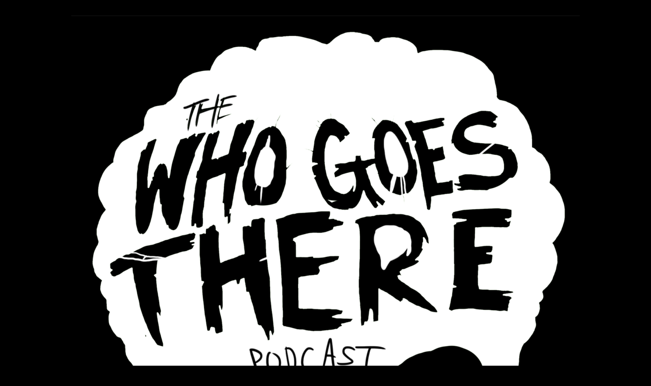

--- FILE ---
content_type: text/html; charset=UTF-8
request_url: http://whogoestherepodcast.com/tag/naomi-watts/
body_size: 11434
content:
<!DOCTYPE html>
<!--[if IE 6]>
<html id="ie6" lang="en-US">
<![endif]-->
<!--[if IE 7]>
<html id="ie7" lang="en-US">
<![endif]-->
<!--[if IE 8]>
<html id="ie8" lang="en-US">
<![endif]-->
<!--[if !(IE 6) & !(IE 7) & !(IE 8)]><!-->
<html lang="en-US">
<!--<![endif]-->
<head>
<meta charset="UTF-8" />
<meta name="viewport" content="width=device-width" />
<title>
naomi watts | Who Goes There Podcast	</title>
<link rel="profile" href="https://gmpg.org/xfn/11" />
<link rel="stylesheet" type="text/css" media="all" href="http://whogoestherepodcast.com/wp-content/themes/twentyeleven/style.css?ver=20221126" />
<link rel="pingback" href="http://whogoestherepodcast.com/xmlrpc.php">
<!--[if lt IE 9]>
<script src="http://whogoestherepodcast.com/wp-content/themes/twentyeleven/js/html5.js?ver=3.7.0" type="text/javascript"></script>
<![endif]-->
<meta name='robots' content='max-image-preview:large' />
	<style>img:is([sizes="auto" i], [sizes^="auto," i]) { contain-intrinsic-size: 3000px 1500px }</style>
	<script type="text/javascript">
/* <![CDATA[ */
window._wpemojiSettings = {"baseUrl":"https:\/\/s.w.org\/images\/core\/emoji\/16.0.1\/72x72\/","ext":".png","svgUrl":"https:\/\/s.w.org\/images\/core\/emoji\/16.0.1\/svg\/","svgExt":".svg","source":{"concatemoji":"http:\/\/whogoestherepodcast.com\/wp-includes\/js\/wp-emoji-release.min.js?ver=6.8.3"}};
/*! This file is auto-generated */
!function(s,n){var o,i,e;function c(e){try{var t={supportTests:e,timestamp:(new Date).valueOf()};sessionStorage.setItem(o,JSON.stringify(t))}catch(e){}}function p(e,t,n){e.clearRect(0,0,e.canvas.width,e.canvas.height),e.fillText(t,0,0);var t=new Uint32Array(e.getImageData(0,0,e.canvas.width,e.canvas.height).data),a=(e.clearRect(0,0,e.canvas.width,e.canvas.height),e.fillText(n,0,0),new Uint32Array(e.getImageData(0,0,e.canvas.width,e.canvas.height).data));return t.every(function(e,t){return e===a[t]})}function u(e,t){e.clearRect(0,0,e.canvas.width,e.canvas.height),e.fillText(t,0,0);for(var n=e.getImageData(16,16,1,1),a=0;a<n.data.length;a++)if(0!==n.data[a])return!1;return!0}function f(e,t,n,a){switch(t){case"flag":return n(e,"\ud83c\udff3\ufe0f\u200d\u26a7\ufe0f","\ud83c\udff3\ufe0f\u200b\u26a7\ufe0f")?!1:!n(e,"\ud83c\udde8\ud83c\uddf6","\ud83c\udde8\u200b\ud83c\uddf6")&&!n(e,"\ud83c\udff4\udb40\udc67\udb40\udc62\udb40\udc65\udb40\udc6e\udb40\udc67\udb40\udc7f","\ud83c\udff4\u200b\udb40\udc67\u200b\udb40\udc62\u200b\udb40\udc65\u200b\udb40\udc6e\u200b\udb40\udc67\u200b\udb40\udc7f");case"emoji":return!a(e,"\ud83e\udedf")}return!1}function g(e,t,n,a){var r="undefined"!=typeof WorkerGlobalScope&&self instanceof WorkerGlobalScope?new OffscreenCanvas(300,150):s.createElement("canvas"),o=r.getContext("2d",{willReadFrequently:!0}),i=(o.textBaseline="top",o.font="600 32px Arial",{});return e.forEach(function(e){i[e]=t(o,e,n,a)}),i}function t(e){var t=s.createElement("script");t.src=e,t.defer=!0,s.head.appendChild(t)}"undefined"!=typeof Promise&&(o="wpEmojiSettingsSupports",i=["flag","emoji"],n.supports={everything:!0,everythingExceptFlag:!0},e=new Promise(function(e){s.addEventListener("DOMContentLoaded",e,{once:!0})}),new Promise(function(t){var n=function(){try{var e=JSON.parse(sessionStorage.getItem(o));if("object"==typeof e&&"number"==typeof e.timestamp&&(new Date).valueOf()<e.timestamp+604800&&"object"==typeof e.supportTests)return e.supportTests}catch(e){}return null}();if(!n){if("undefined"!=typeof Worker&&"undefined"!=typeof OffscreenCanvas&&"undefined"!=typeof URL&&URL.createObjectURL&&"undefined"!=typeof Blob)try{var e="postMessage("+g.toString()+"("+[JSON.stringify(i),f.toString(),p.toString(),u.toString()].join(",")+"));",a=new Blob([e],{type:"text/javascript"}),r=new Worker(URL.createObjectURL(a),{name:"wpTestEmojiSupports"});return void(r.onmessage=function(e){c(n=e.data),r.terminate(),t(n)})}catch(e){}c(n=g(i,f,p,u))}t(n)}).then(function(e){for(var t in e)n.supports[t]=e[t],n.supports.everything=n.supports.everything&&n.supports[t],"flag"!==t&&(n.supports.everythingExceptFlag=n.supports.everythingExceptFlag&&n.supports[t]);n.supports.everythingExceptFlag=n.supports.everythingExceptFlag&&!n.supports.flag,n.DOMReady=!1,n.readyCallback=function(){n.DOMReady=!0}}).then(function(){return e}).then(function(){var e;n.supports.everything||(n.readyCallback(),(e=n.source||{}).concatemoji?t(e.concatemoji):e.wpemoji&&e.twemoji&&(t(e.twemoji),t(e.wpemoji)))}))}((window,document),window._wpemojiSettings);
/* ]]> */
</script>
<style id='wp-emoji-styles-inline-css' type='text/css'>

	img.wp-smiley, img.emoji {
		display: inline !important;
		border: none !important;
		box-shadow: none !important;
		height: 1em !important;
		width: 1em !important;
		margin: 0 0.07em !important;
		vertical-align: -0.1em !important;
		background: none !important;
		padding: 0 !important;
	}
</style>
<link rel='stylesheet' id='wp-block-library-css' href='http://whogoestherepodcast.com/wp-includes/css/dist/block-library/style.min.css?ver=6.8.3' type='text/css' media='all' />
<style id='wp-block-library-theme-inline-css' type='text/css'>
.wp-block-audio :where(figcaption){color:#555;font-size:13px;text-align:center}.is-dark-theme .wp-block-audio :where(figcaption){color:#ffffffa6}.wp-block-audio{margin:0 0 1em}.wp-block-code{border:1px solid #ccc;border-radius:4px;font-family:Menlo,Consolas,monaco,monospace;padding:.8em 1em}.wp-block-embed :where(figcaption){color:#555;font-size:13px;text-align:center}.is-dark-theme .wp-block-embed :where(figcaption){color:#ffffffa6}.wp-block-embed{margin:0 0 1em}.blocks-gallery-caption{color:#555;font-size:13px;text-align:center}.is-dark-theme .blocks-gallery-caption{color:#ffffffa6}:root :where(.wp-block-image figcaption){color:#555;font-size:13px;text-align:center}.is-dark-theme :root :where(.wp-block-image figcaption){color:#ffffffa6}.wp-block-image{margin:0 0 1em}.wp-block-pullquote{border-bottom:4px solid;border-top:4px solid;color:currentColor;margin-bottom:1.75em}.wp-block-pullquote cite,.wp-block-pullquote footer,.wp-block-pullquote__citation{color:currentColor;font-size:.8125em;font-style:normal;text-transform:uppercase}.wp-block-quote{border-left:.25em solid;margin:0 0 1.75em;padding-left:1em}.wp-block-quote cite,.wp-block-quote footer{color:currentColor;font-size:.8125em;font-style:normal;position:relative}.wp-block-quote:where(.has-text-align-right){border-left:none;border-right:.25em solid;padding-left:0;padding-right:1em}.wp-block-quote:where(.has-text-align-center){border:none;padding-left:0}.wp-block-quote.is-large,.wp-block-quote.is-style-large,.wp-block-quote:where(.is-style-plain){border:none}.wp-block-search .wp-block-search__label{font-weight:700}.wp-block-search__button{border:1px solid #ccc;padding:.375em .625em}:where(.wp-block-group.has-background){padding:1.25em 2.375em}.wp-block-separator.has-css-opacity{opacity:.4}.wp-block-separator{border:none;border-bottom:2px solid;margin-left:auto;margin-right:auto}.wp-block-separator.has-alpha-channel-opacity{opacity:1}.wp-block-separator:not(.is-style-wide):not(.is-style-dots){width:100px}.wp-block-separator.has-background:not(.is-style-dots){border-bottom:none;height:1px}.wp-block-separator.has-background:not(.is-style-wide):not(.is-style-dots){height:2px}.wp-block-table{margin:0 0 1em}.wp-block-table td,.wp-block-table th{word-break:normal}.wp-block-table :where(figcaption){color:#555;font-size:13px;text-align:center}.is-dark-theme .wp-block-table :where(figcaption){color:#ffffffa6}.wp-block-video :where(figcaption){color:#555;font-size:13px;text-align:center}.is-dark-theme .wp-block-video :where(figcaption){color:#ffffffa6}.wp-block-video{margin:0 0 1em}:root :where(.wp-block-template-part.has-background){margin-bottom:0;margin-top:0;padding:1.25em 2.375em}
</style>
<style id='classic-theme-styles-inline-css' type='text/css'>
/*! This file is auto-generated */
.wp-block-button__link{color:#fff;background-color:#32373c;border-radius:9999px;box-shadow:none;text-decoration:none;padding:calc(.667em + 2px) calc(1.333em + 2px);font-size:1.125em}.wp-block-file__button{background:#32373c;color:#fff;text-decoration:none}
</style>
<style id='powerpress-player-block-style-inline-css' type='text/css'>


</style>
<style id='global-styles-inline-css' type='text/css'>
:root{--wp--preset--aspect-ratio--square: 1;--wp--preset--aspect-ratio--4-3: 4/3;--wp--preset--aspect-ratio--3-4: 3/4;--wp--preset--aspect-ratio--3-2: 3/2;--wp--preset--aspect-ratio--2-3: 2/3;--wp--preset--aspect-ratio--16-9: 16/9;--wp--preset--aspect-ratio--9-16: 9/16;--wp--preset--color--black: #000;--wp--preset--color--cyan-bluish-gray: #abb8c3;--wp--preset--color--white: #fff;--wp--preset--color--pale-pink: #f78da7;--wp--preset--color--vivid-red: #cf2e2e;--wp--preset--color--luminous-vivid-orange: #ff6900;--wp--preset--color--luminous-vivid-amber: #fcb900;--wp--preset--color--light-green-cyan: #7bdcb5;--wp--preset--color--vivid-green-cyan: #00d084;--wp--preset--color--pale-cyan-blue: #8ed1fc;--wp--preset--color--vivid-cyan-blue: #0693e3;--wp--preset--color--vivid-purple: #9b51e0;--wp--preset--color--blue: #1982d1;--wp--preset--color--dark-gray: #373737;--wp--preset--color--medium-gray: #666;--wp--preset--color--light-gray: #e2e2e2;--wp--preset--gradient--vivid-cyan-blue-to-vivid-purple: linear-gradient(135deg,rgba(6,147,227,1) 0%,rgb(155,81,224) 100%);--wp--preset--gradient--light-green-cyan-to-vivid-green-cyan: linear-gradient(135deg,rgb(122,220,180) 0%,rgb(0,208,130) 100%);--wp--preset--gradient--luminous-vivid-amber-to-luminous-vivid-orange: linear-gradient(135deg,rgba(252,185,0,1) 0%,rgba(255,105,0,1) 100%);--wp--preset--gradient--luminous-vivid-orange-to-vivid-red: linear-gradient(135deg,rgba(255,105,0,1) 0%,rgb(207,46,46) 100%);--wp--preset--gradient--very-light-gray-to-cyan-bluish-gray: linear-gradient(135deg,rgb(238,238,238) 0%,rgb(169,184,195) 100%);--wp--preset--gradient--cool-to-warm-spectrum: linear-gradient(135deg,rgb(74,234,220) 0%,rgb(151,120,209) 20%,rgb(207,42,186) 40%,rgb(238,44,130) 60%,rgb(251,105,98) 80%,rgb(254,248,76) 100%);--wp--preset--gradient--blush-light-purple: linear-gradient(135deg,rgb(255,206,236) 0%,rgb(152,150,240) 100%);--wp--preset--gradient--blush-bordeaux: linear-gradient(135deg,rgb(254,205,165) 0%,rgb(254,45,45) 50%,rgb(107,0,62) 100%);--wp--preset--gradient--luminous-dusk: linear-gradient(135deg,rgb(255,203,112) 0%,rgb(199,81,192) 50%,rgb(65,88,208) 100%);--wp--preset--gradient--pale-ocean: linear-gradient(135deg,rgb(255,245,203) 0%,rgb(182,227,212) 50%,rgb(51,167,181) 100%);--wp--preset--gradient--electric-grass: linear-gradient(135deg,rgb(202,248,128) 0%,rgb(113,206,126) 100%);--wp--preset--gradient--midnight: linear-gradient(135deg,rgb(2,3,129) 0%,rgb(40,116,252) 100%);--wp--preset--font-size--small: 13px;--wp--preset--font-size--medium: 20px;--wp--preset--font-size--large: 36px;--wp--preset--font-size--x-large: 42px;--wp--preset--spacing--20: 0.44rem;--wp--preset--spacing--30: 0.67rem;--wp--preset--spacing--40: 1rem;--wp--preset--spacing--50: 1.5rem;--wp--preset--spacing--60: 2.25rem;--wp--preset--spacing--70: 3.38rem;--wp--preset--spacing--80: 5.06rem;--wp--preset--shadow--natural: 6px 6px 9px rgba(0, 0, 0, 0.2);--wp--preset--shadow--deep: 12px 12px 50px rgba(0, 0, 0, 0.4);--wp--preset--shadow--sharp: 6px 6px 0px rgba(0, 0, 0, 0.2);--wp--preset--shadow--outlined: 6px 6px 0px -3px rgba(255, 255, 255, 1), 6px 6px rgba(0, 0, 0, 1);--wp--preset--shadow--crisp: 6px 6px 0px rgba(0, 0, 0, 1);}:where(.is-layout-flex){gap: 0.5em;}:where(.is-layout-grid){gap: 0.5em;}body .is-layout-flex{display: flex;}.is-layout-flex{flex-wrap: wrap;align-items: center;}.is-layout-flex > :is(*, div){margin: 0;}body .is-layout-grid{display: grid;}.is-layout-grid > :is(*, div){margin: 0;}:where(.wp-block-columns.is-layout-flex){gap: 2em;}:where(.wp-block-columns.is-layout-grid){gap: 2em;}:where(.wp-block-post-template.is-layout-flex){gap: 1.25em;}:where(.wp-block-post-template.is-layout-grid){gap: 1.25em;}.has-black-color{color: var(--wp--preset--color--black) !important;}.has-cyan-bluish-gray-color{color: var(--wp--preset--color--cyan-bluish-gray) !important;}.has-white-color{color: var(--wp--preset--color--white) !important;}.has-pale-pink-color{color: var(--wp--preset--color--pale-pink) !important;}.has-vivid-red-color{color: var(--wp--preset--color--vivid-red) !important;}.has-luminous-vivid-orange-color{color: var(--wp--preset--color--luminous-vivid-orange) !important;}.has-luminous-vivid-amber-color{color: var(--wp--preset--color--luminous-vivid-amber) !important;}.has-light-green-cyan-color{color: var(--wp--preset--color--light-green-cyan) !important;}.has-vivid-green-cyan-color{color: var(--wp--preset--color--vivid-green-cyan) !important;}.has-pale-cyan-blue-color{color: var(--wp--preset--color--pale-cyan-blue) !important;}.has-vivid-cyan-blue-color{color: var(--wp--preset--color--vivid-cyan-blue) !important;}.has-vivid-purple-color{color: var(--wp--preset--color--vivid-purple) !important;}.has-black-background-color{background-color: var(--wp--preset--color--black) !important;}.has-cyan-bluish-gray-background-color{background-color: var(--wp--preset--color--cyan-bluish-gray) !important;}.has-white-background-color{background-color: var(--wp--preset--color--white) !important;}.has-pale-pink-background-color{background-color: var(--wp--preset--color--pale-pink) !important;}.has-vivid-red-background-color{background-color: var(--wp--preset--color--vivid-red) !important;}.has-luminous-vivid-orange-background-color{background-color: var(--wp--preset--color--luminous-vivid-orange) !important;}.has-luminous-vivid-amber-background-color{background-color: var(--wp--preset--color--luminous-vivid-amber) !important;}.has-light-green-cyan-background-color{background-color: var(--wp--preset--color--light-green-cyan) !important;}.has-vivid-green-cyan-background-color{background-color: var(--wp--preset--color--vivid-green-cyan) !important;}.has-pale-cyan-blue-background-color{background-color: var(--wp--preset--color--pale-cyan-blue) !important;}.has-vivid-cyan-blue-background-color{background-color: var(--wp--preset--color--vivid-cyan-blue) !important;}.has-vivid-purple-background-color{background-color: var(--wp--preset--color--vivid-purple) !important;}.has-black-border-color{border-color: var(--wp--preset--color--black) !important;}.has-cyan-bluish-gray-border-color{border-color: var(--wp--preset--color--cyan-bluish-gray) !important;}.has-white-border-color{border-color: var(--wp--preset--color--white) !important;}.has-pale-pink-border-color{border-color: var(--wp--preset--color--pale-pink) !important;}.has-vivid-red-border-color{border-color: var(--wp--preset--color--vivid-red) !important;}.has-luminous-vivid-orange-border-color{border-color: var(--wp--preset--color--luminous-vivid-orange) !important;}.has-luminous-vivid-amber-border-color{border-color: var(--wp--preset--color--luminous-vivid-amber) !important;}.has-light-green-cyan-border-color{border-color: var(--wp--preset--color--light-green-cyan) !important;}.has-vivid-green-cyan-border-color{border-color: var(--wp--preset--color--vivid-green-cyan) !important;}.has-pale-cyan-blue-border-color{border-color: var(--wp--preset--color--pale-cyan-blue) !important;}.has-vivid-cyan-blue-border-color{border-color: var(--wp--preset--color--vivid-cyan-blue) !important;}.has-vivid-purple-border-color{border-color: var(--wp--preset--color--vivid-purple) !important;}.has-vivid-cyan-blue-to-vivid-purple-gradient-background{background: var(--wp--preset--gradient--vivid-cyan-blue-to-vivid-purple) !important;}.has-light-green-cyan-to-vivid-green-cyan-gradient-background{background: var(--wp--preset--gradient--light-green-cyan-to-vivid-green-cyan) !important;}.has-luminous-vivid-amber-to-luminous-vivid-orange-gradient-background{background: var(--wp--preset--gradient--luminous-vivid-amber-to-luminous-vivid-orange) !important;}.has-luminous-vivid-orange-to-vivid-red-gradient-background{background: var(--wp--preset--gradient--luminous-vivid-orange-to-vivid-red) !important;}.has-very-light-gray-to-cyan-bluish-gray-gradient-background{background: var(--wp--preset--gradient--very-light-gray-to-cyan-bluish-gray) !important;}.has-cool-to-warm-spectrum-gradient-background{background: var(--wp--preset--gradient--cool-to-warm-spectrum) !important;}.has-blush-light-purple-gradient-background{background: var(--wp--preset--gradient--blush-light-purple) !important;}.has-blush-bordeaux-gradient-background{background: var(--wp--preset--gradient--blush-bordeaux) !important;}.has-luminous-dusk-gradient-background{background: var(--wp--preset--gradient--luminous-dusk) !important;}.has-pale-ocean-gradient-background{background: var(--wp--preset--gradient--pale-ocean) !important;}.has-electric-grass-gradient-background{background: var(--wp--preset--gradient--electric-grass) !important;}.has-midnight-gradient-background{background: var(--wp--preset--gradient--midnight) !important;}.has-small-font-size{font-size: var(--wp--preset--font-size--small) !important;}.has-medium-font-size{font-size: var(--wp--preset--font-size--medium) !important;}.has-large-font-size{font-size: var(--wp--preset--font-size--large) !important;}.has-x-large-font-size{font-size: var(--wp--preset--font-size--x-large) !important;}
:where(.wp-block-post-template.is-layout-flex){gap: 1.25em;}:where(.wp-block-post-template.is-layout-grid){gap: 1.25em;}
:where(.wp-block-columns.is-layout-flex){gap: 2em;}:where(.wp-block-columns.is-layout-grid){gap: 2em;}
:root :where(.wp-block-pullquote){font-size: 1.5em;line-height: 1.6;}
</style>
<link rel='stylesheet' id='twentyeleven-block-style-css' href='http://whogoestherepodcast.com/wp-content/themes/twentyeleven/blocks.css?ver=20230122' type='text/css' media='all' />
<link rel='stylesheet' id='dark-css' href='http://whogoestherepodcast.com/wp-content/themes/twentyeleven/colors/dark.css?ver=20190404' type='text/css' media='all' />
<link rel="https://api.w.org/" href="http://whogoestherepodcast.com/wp-json/" /><link rel="alternate" title="JSON" type="application/json" href="http://whogoestherepodcast.com/wp-json/wp/v2/tags/863" /><link rel="EditURI" type="application/rsd+xml" title="RSD" href="http://whogoestherepodcast.com/xmlrpc.php?rsd" />
<meta name="generator" content="WordPress 6.8.3" />
            <script type="text/javascript"><!--
                                function powerpress_pinw(pinw_url){window.open(pinw_url, 'PowerPressPlayer','toolbar=0,status=0,resizable=1,width=460,height=320');	return false;}
                //-->

                // tabnab protection
                window.addEventListener('load', function () {
                    // make all links have rel="noopener noreferrer"
                    document.querySelectorAll('a[target="_blank"]').forEach(link => {
                        link.setAttribute('rel', 'noopener noreferrer');
                    });
                });
            </script>
            	<style>
		/* Link color */
		a,
		#site-title a:focus,
		#site-title a:hover,
		#site-title a:active,
		.entry-title a:hover,
		.entry-title a:focus,
		.entry-title a:active,
		.widget_twentyeleven_ephemera .comments-link a:hover,
		section.recent-posts .other-recent-posts a[rel="bookmark"]:hover,
		section.recent-posts .other-recent-posts .comments-link a:hover,
		.format-image footer.entry-meta a:hover,
		#site-generator a:hover {
			color: #e4741f;
		}
		section.recent-posts .other-recent-posts .comments-link a:hover {
			border-color: #e4741f;
		}
		article.feature-image.small .entry-summary p a:hover,
		.entry-header .comments-link a:hover,
		.entry-header .comments-link a:focus,
		.entry-header .comments-link a:active,
		.feature-slider a.active {
			background-color: #e4741f;
		}
	</style>
			<style type="text/css" id="twentyeleven-header-css">
				#site-title,
		#site-description {
			position: absolute;
			clip: rect(1px 1px 1px 1px); /* IE6, IE7 */
			clip: rect(1px, 1px, 1px, 1px);
		}
				</style>
		<style type="text/css" id="custom-background-css">
body.custom-background { background-color: #000000; }
</style>
	</head>

<body class="archive tag tag-naomi-watts tag-863 custom-background wp-embed-responsive wp-theme-twentyeleven two-column right-sidebar">
<div class="skip-link"><a class="assistive-text" href="#content">Skip to primary content</a></div><div class="skip-link"><a class="assistive-text" href="#secondary">Skip to secondary content</a></div><div id="page" class="hfeed">
	<header id="branding">
			<hgroup>
				<h1 id="site-title"><span><a href="http://whogoestherepodcast.com/" rel="home">Who Goes There Podcast</a></span></h1>
				<h2 id="site-description">Awesome horror content for your ear holes</h2>
			</hgroup>

						<a href="http://whogoestherepodcast.com/">
									<img src="http://whogoestherepodcast.com/wp-content/uploads/2023/06/cropped-Inverted-Slime-Monster.png" width="1000" height="1123" alt="Who Goes There Podcast" />
								</a>
			
						<div class="only-search with-image">
					<form method="get" id="searchform" action="http://whogoestherepodcast.com/">
		<label for="s" class="assistive-text">Search</label>
		<input type="text" class="field" name="s" id="s" placeholder="Search" />
		<input type="submit" class="submit" name="submit" id="searchsubmit" value="Search" />
	</form>
			</div>
				
			<nav id="access">
				<h3 class="assistive-text">Main menu</h3>
				<div class="menu"><ul>
<li ><a href="http://whogoestherepodcast.com/">Home</a></li><li class="page_item page-item-13"><a href="http://whogoestherepodcast.com/about-us/">About Us</a></li>
<li class="page_item page-item-15"><a href="http://whogoestherepodcast.com/contact-us/">Contact Us</a></li>
<li class="page_item page-item-1943"><a href="http://whogoestherepodcast.com/patreon/">Patreon</a></li>
</ul></div>
			</nav><!-- #access -->
	</header><!-- #branding -->


	<div id="main">

		<section id="primary">
			<div id="content" role="main">

			
				<header class="page-header">
					<h1 class="page-title">
					Tag Archives: <span>naomi watts</span>					</h1>

									</header>

				
				
					
	<article id="post-2130" class="post-2130 post type-post status-publish format-standard hentry category-podcast tag-funny-games tag-michael-pitt tag-naomi-watts tag-podcast tag-time-roth tag-who-goes-there">
		<header class="entry-header">
						<h1 class="entry-title"><a href="http://whogoestherepodcast.com/ep-134-funny-games-wgt/" rel="bookmark">Ep 134: Funny Games &#8211; WGT</a></h1>
			
						<div class="entry-meta">
				<span class="sep">Posted on </span><a href="http://whogoestherepodcast.com/ep-134-funny-games-wgt/" title="11:48 pm" rel="bookmark"><time class="entry-date" datetime="2017-10-06T23:48:53-07:00">October 6, 2017</time></a><span class="by-author"> <span class="sep"> by </span> <span class="author vcard"><a class="url fn n" href="http://whogoestherepodcast.com/author/whogoesthere/" title="View all posts by WhoGoesThere" rel="author">WhoGoesThere</a></span></span>			</div><!-- .entry-meta -->
			
					</header><!-- .entry-header -->

				<div class="entry-content">
			<p><a href="http://whogoestherepodcast.com/wp-content/uploads/2017/10/76017-1.jpg"><img decoding="async" class="alignleft size-thumbnail wp-image-2132" src="http://whogoestherepodcast.com/wp-content/uploads/2017/10/76017-1-150x150.jpg" alt="" width="150" height="150" /></a>In the four years we have been doing this show we have only had a handful of episodes that were so disastrous, they needed to be locked away, never to see the light of day. On even more rare occasions, we re-record said episode for all of you fine folks. This, is one of those episodes.</p>
<p>You know that old saying, &#8220;it&#8217;s the quiet ones you need to watch out for&#8221;? Well that goes for the shit show episode, AND this week&#8217;s movie, the overly polite, home invasion thriller <em>Funny Games</em>! We&#8217;ll also get some thoughts on <em>Cult of Chucky</em>, the new, insanely difficult game: <em>Cuphead</em> and someone wants to shave the Swedish guy. Oh boy.</p>
<p>If you want to actually hear why we decided the first recording should be locked in a basement of a burning house, consider subscribing to our <a href="http://patreon.com/whogoestherepodcast">Patreon</a> page. They got to hear the original episode, warts and all.</p>
<p><img fetchpriority="high" decoding="async" class="aligncenter size-large wp-image-255220" src="http://www.dreadcentral.com/wp-content/uploads/2017/10/1280x1024-1024x819.jpg" alt="" width="830" height="664" /></p>
<p>I&#8217;m going to do something now they used to do in Vietnam. It&#8217;s called making a head on a stick. I call it the <em>Who Goes There Podcast </em> episode 134!</p>
<p>If you like what you hear, please consider joining our <strong><a href="http://patreon.com/whogoestherepodcast">Patreon subscribers</a></strong>. For less than the cost of a beer, you get bonus content, exclusive merchandise, special giveaways, and you get to help us continue doing what we love.</p>
<p><em>The Who Goes There Podcast </em>is available to subscribe to on iTunes <strong><a href="https://itunes.apple.com/us/podcast/who-goes-there-podcast/id685991398?mt=2" target="_blank" rel="noopener noreferrer">right here</a></strong>. Not an iTunes user? You can listen on our <strong><a href="http://www.dreadcentral.com/category/podcasts/who-goes-there/" target="_blank" rel="noopener noreferrer">Dread Central page</a></strong>. Can’t get enough? We also do that social media shit. You’ll find us on <strong><a href="http://www.facebook.com/whogoestherepodcast" target="_blank" rel="noopener noreferrer">Facebook</a></strong>, <strong><a href="http://www.twitter.com/whogoestherepod" target="_blank" rel="noopener noreferrer">Twitter</a></strong>, <strong><a href="http://www.instagram.com/whogoestherepodcast" target="_blank" rel="noopener noreferrer">Instagram</a></strong>, <a href="http://twitch.tv/whogoestherepodcast"><strong>Twitch</strong></a>, and <strong><a href="http://www.youtube.com/whogoestherepodcast" target="_blank" rel="noopener noreferrer">YouTube</a></strong>.</p>
<div class="powerpress_player" id="powerpress_player_7412"><!--[if lt IE 9]><script>document.createElement('audio');</script><![endif]-->
<audio class="wp-audio-shortcode" id="audio-2130-1" preload="none" style="width: 100%;" controls="controls"><source type="audio/mpeg" src="http://media.blubrry.com/dreadcentralpodcasts/content.blubrry.com/dreadcentralpodcasts/Ep134-FunnyGames-WGT.mp3?_=1" /><a href="http://media.blubrry.com/dreadcentralpodcasts/content.blubrry.com/dreadcentralpodcasts/Ep134-FunnyGames-WGT.mp3">http://media.blubrry.com/dreadcentralpodcasts/content.blubrry.com/dreadcentralpodcasts/Ep134-FunnyGames-WGT.mp3</a></audio></div><p class="powerpress_links powerpress_links_mp3" style="margin-bottom: 1px !important;">Podcast: <a href="http://media.blubrry.com/dreadcentralpodcasts/content.blubrry.com/dreadcentralpodcasts/Ep134-FunnyGames-WGT.mp3" class="powerpress_link_pinw" target="_blank" title="Play in new window" onclick="return powerpress_pinw('http://whogoestherepodcast.com/?powerpress_pinw=2130-podcast');" rel="nofollow">Play in new window</a> | <a href="http://media.blubrry.com/dreadcentralpodcasts/content.blubrry.com/dreadcentralpodcasts/Ep134-FunnyGames-WGT.mp3" class="powerpress_link_d" title="Download" rel="nofollow" download="Ep134-FunnyGames-WGT.mp3">Download</a></p><p class="powerpress_links powerpress_subscribe_links">Subscribe: <a href="https://itunes.apple.com/us/podcast/who-goes-there-podcast/id685991398?mt=2&amp;ign-mpt=uo%3D4&amp;ls=1#episodeGuid=http%3A%2F%2Fwhogoestherepodcast.com%2F%3Fp%3D2130" class="powerpress_link_subscribe powerpress_link_subscribe_itunes" target="_blank" title="Subscribe on Apple Podcasts" rel="nofollow">Apple Podcasts</a> | <a href="http://whogoestherepodcast.com/feed/podcast/" class="powerpress_link_subscribe powerpress_link_subscribe_rss" target="_blank" title="Subscribe via RSS" rel="nofollow">RSS</a></p><!--powerpress_player-->					</div><!-- .entry-content -->
		
		<footer class="entry-meta">
			
										<span class="cat-links">
					<span class="entry-utility-prep entry-utility-prep-cat-links">Posted in</span> <a href="http://whogoestherepodcast.com/category/podcast/" rel="category tag">podcast</a>			</span>
							
										<span class="sep"> | </span>
								<span class="tag-links">
					<span class="entry-utility-prep entry-utility-prep-tag-links">Tagged</span> <a href="http://whogoestherepodcast.com/tag/funny-games/" rel="tag">funny games</a>, <a href="http://whogoestherepodcast.com/tag/michael-pitt/" rel="tag">michael pitt</a>, <a href="http://whogoestherepodcast.com/tag/naomi-watts/" rel="tag">naomi watts</a>, <a href="http://whogoestherepodcast.com/tag/podcast/" rel="tag">podcast</a>, <a href="http://whogoestherepodcast.com/tag/time-roth/" rel="tag">time roth</a>, <a href="http://whogoestherepodcast.com/tag/who-goes-there/" rel="tag">who goes there</a>			</span>
							
			
					</footer><!-- .entry-meta -->
	</article><!-- #post-2130 -->

				
					
	<article id="post-1545" class="post-1545 post type-post status-publish format-standard hentry category-horror-news tag-horror tag-movies tag-naomi-watts tag-reboot tag-rings tag-ringu tag-the-ring">
		<header class="entry-header">
						<h1 class="entry-title"><a href="http://whogoestherepodcast.com/surprise-surprise-the-ring-to-get-reboot/" rel="bookmark">Surprise Surprise, The Ring To Get Reboot</a></h1>
			
						<div class="entry-meta">
				<span class="sep">Posted on </span><a href="http://whogoestherepodcast.com/surprise-surprise-the-ring-to-get-reboot/" title="1:27 am" rel="bookmark"><time class="entry-date" datetime="2015-01-17T01:27:16-08:00">January 17, 2015</time></a><span class="by-author"> <span class="sep"> by </span> <span class="author vcard"><a class="url fn n" href="http://whogoestherepodcast.com/author/matt/" title="View all posts by Matt" rel="author">Matt</a></span></span>			</div><!-- .entry-meta -->
			
					</header><!-- .entry-header -->

				<div class="entry-content">
			<p><a href="http://whogoestherepodcast.com/wp-content/uploads/2015/01/ring_7.jpg"><img decoding="async" class="alignleft size-thumbnail wp-image-1546" src="http://whogoestherepodcast.com/wp-content/uploads/2015/01/ring_7-150x150.jpg" alt="ring_7" width="150" height="150" /></a>It seems like the only news I&#8217;m posting right now is about remakes, reboots and re-imaginings, and this post will be no different.</p>
<p><a href="http://www.thewrap.com/paramounts-the-ring-reboot-rings-casts-newcomer-as-female-lead-exclusive/" target="blank">TheWrap</a> is reporting that casting is underway on <a href="http://www.imdb.com/title/tt0498381/?ref_=nv_sr_6" target="_blank"><strong><i>Rings</i></strong></a>, which is the latest installment in <i>The Ring</i> franchise.</p>
<p>“Rings” is also the name of <a href="http://www.imdb.com/title/tt0449092/" target="blank">the short</a> – directed by <i>TCM 2</i> and <i>TMNT</i>s’ Jonathan Liebesman – that accompanied the purchase of <i>The Ring 2</i> on home video in 2005. <a href="http://whogoestherepodcast.com/surprise-surprise-the-ring-to-get-reboot/#more-1545" class="more-link">Continue reading <span class="meta-nav">&rarr;</span></a></p>
					</div><!-- .entry-content -->
		
		<footer class="entry-meta">
			
										<span class="cat-links">
					<span class="entry-utility-prep entry-utility-prep-cat-links">Posted in</span> <a href="http://whogoestherepodcast.com/category/horror-news/" rel="category tag">Horror News</a>			</span>
							
										<span class="sep"> | </span>
								<span class="tag-links">
					<span class="entry-utility-prep entry-utility-prep-tag-links">Tagged</span> <a href="http://whogoestherepodcast.com/tag/horror/" rel="tag">horror</a>, <a href="http://whogoestherepodcast.com/tag/movies/" rel="tag">movies</a>, <a href="http://whogoestherepodcast.com/tag/naomi-watts/" rel="tag">naomi watts</a>, <a href="http://whogoestherepodcast.com/tag/reboot/" rel="tag">reboot</a>, <a href="http://whogoestherepodcast.com/tag/rings/" rel="tag">rings</a>, <a href="http://whogoestherepodcast.com/tag/ringu/" rel="tag">ringu</a>, <a href="http://whogoestherepodcast.com/tag/the-ring/" rel="tag">the ring</a>			</span>
							
			
					</footer><!-- .entry-meta -->
	</article><!-- #post-1545 -->

				
				
			
			</div><!-- #content -->
		</section><!-- #primary -->

		<div id="secondary" class="widget-area" role="complementary">
			<aside id="rss-2" class="widget widget_rss"><h3 class="widget-title"><a class="rsswidget rss-widget-feed" href="http://whogoestherepodcast.com/feed/"><img class="rss-widget-icon" style="border:0" width="14" height="14" src="http://whogoestherepodcast.com/wp-includes/images/rss.png" alt="RSS" loading="lazy" /></a> <a class="rsswidget rss-widget-title" href="http://whogoestherepodcast.com/">Podcast Feed</a></h3><ul><li><a class='rsswidget' href='http://whogoestherepodcast.com/episode-444-the-long-walk/'>EPISODE 444: THE LONG WALK</a> <span class="rss-date">December 26, 2025</span></li><li><a class='rsswidget' href='http://whogoestherepodcast.com/episode-443-weapons/'>EPISODE 443: WEAPONS</a> <span class="rss-date">December 20, 2025</span></li><li><a class='rsswidget' href='http://whogoestherepodcast.com/episode-442-together/'>EPISODE 442: TOGETHER</a> <span class="rss-date">December 10, 2025</span></li><li><a class='rsswidget' href='http://whogoestherepodcast.com/episode-441-the-ugly-stepsister/'>EPISODE 441: THE UGLY STEPSISTER</a> <span class="rss-date">November 8, 2025</span></li><li><a class='rsswidget' href='http://whogoestherepodcast.com/episode-440-28-years-later-bring-her-back/'>EPISODE 440: 28 YEARS LATER &amp; BRING HER BACK</a> <span class="rss-date">October 14, 2025</span></li><li><a class='rsswidget' href='http://whogoestherepodcast.com/episode-439-final-destination-bloodlines/'>EPISODE 439: FINAL DESTINATION- BLOODLINES</a> <span class="rss-date">September 7, 2025</span></li><li><a class='rsswidget' href='http://whogoestherepodcast.com/episode-438-the-rule-of-jenny-pen/'>EPISODE 438: THE RULE OF JENNY PEN</a> <span class="rss-date">September 1, 2025</span></li><li><a class='rsswidget' href='http://whogoestherepodcast.com/episode-437-sinners/'>EPISODE 437: SINNERS</a> <span class="rss-date">August 9, 2025</span></li><li><a class='rsswidget' href='http://whogoestherepodcast.com/episode-436-altered-states/'>EPISODE 436: ALTERED STATES</a> <span class="rss-date">July 2, 2025</span></li><li><a class='rsswidget' href='http://whogoestherepodcast.com/episode-435-the-dead-zone/'>EPISODE 435: THE DEAD ZONE</a> <span class="rss-date">June 22, 2025</span></li></ul></aside><aside id="calendar-2" class="widget widget_calendar"><h3 class="widget-title">Calendar</h3><div id="calendar_wrap" class="calendar_wrap"><table id="wp-calendar" class="wp-calendar-table">
	<caption>January 2026</caption>
	<thead>
	<tr>
		<th scope="col" aria-label="Monday">M</th>
		<th scope="col" aria-label="Tuesday">T</th>
		<th scope="col" aria-label="Wednesday">W</th>
		<th scope="col" aria-label="Thursday">T</th>
		<th scope="col" aria-label="Friday">F</th>
		<th scope="col" aria-label="Saturday">S</th>
		<th scope="col" aria-label="Sunday">S</th>
	</tr>
	</thead>
	<tbody>
	<tr>
		<td colspan="3" class="pad">&nbsp;</td><td>1</td><td>2</td><td>3</td><td>4</td>
	</tr>
	<tr>
		<td>5</td><td>6</td><td>7</td><td>8</td><td>9</td><td>10</td><td>11</td>
	</tr>
	<tr>
		<td>12</td><td>13</td><td>14</td><td>15</td><td>16</td><td>17</td><td>18</td>
	</tr>
	<tr>
		<td id="today">19</td><td>20</td><td>21</td><td>22</td><td>23</td><td>24</td><td>25</td>
	</tr>
	<tr>
		<td>26</td><td>27</td><td>28</td><td>29</td><td>30</td><td>31</td>
		<td class="pad" colspan="1">&nbsp;</td>
	</tr>
	</tbody>
	</table><nav aria-label="Previous and next months" class="wp-calendar-nav">
		<span class="wp-calendar-nav-prev"><a href="http://whogoestherepodcast.com/2025/12/">&laquo; Dec</a></span>
		<span class="pad">&nbsp;</span>
		<span class="wp-calendar-nav-next">&nbsp;</span>
	</nav></div></aside><aside id="text-3" class="widget widget_text"><h3 class="widget-title">Twitter</h3>			<div class="textwidget"><a class="twitter-timeline"  href="https://twitter.com/WhoGoesTherePod"  data-widget-id="350015932304859139">Tweets by @WhoGoesTherePod</a>
<script>!function(d,s,id){var js,fjs=d.getElementsByTagName(s)[0],p=/^http:/.test(d.location)?'http':'https';if(!d.getElementById(id)){js=d.createElement(s);js.id=id;js.src=p+"://platform.twitter.com/widgets.js";fjs.parentNode.insertBefore(js,fjs);}}(document,"script","twitter-wjs");</script>
</div>
		</aside>		</div><!-- #secondary .widget-area -->

	</div><!-- #main -->

	<footer id="colophon">

			

			<div id="site-generator">
												<a href="https://wordpress.org/" class="imprint" title="Semantic Personal Publishing Platform">
					Proudly powered by WordPress				</a>
			</div>
	</footer><!-- #colophon -->
</div><!-- #page -->

<script type="speculationrules">
{"prefetch":[{"source":"document","where":{"and":[{"href_matches":"\/*"},{"not":{"href_matches":["\/wp-*.php","\/wp-admin\/*","\/wp-content\/uploads\/*","\/wp-content\/*","\/wp-content\/plugins\/*","\/wp-content\/themes\/twentyeleven\/*","\/*\\?(.+)"]}},{"not":{"selector_matches":"a[rel~=\"nofollow\"]"}},{"not":{"selector_matches":".no-prefetch, .no-prefetch a"}}]},"eagerness":"conservative"}]}
</script>
<link rel='stylesheet' id='mediaelement-css' href='http://whogoestherepodcast.com/wp-includes/js/mediaelement/mediaelementplayer-legacy.min.css?ver=4.2.17' type='text/css' media='all' />
<link rel='stylesheet' id='wp-mediaelement-css' href='http://whogoestherepodcast.com/wp-includes/js/mediaelement/wp-mediaelement.min.css?ver=6.8.3' type='text/css' media='all' />
<script type="text/javascript" src="http://whogoestherepodcast.com/wp-content/plugins/powerpress/player.min.js?ver=6.8.3" id="powerpress-player-js"></script>
<script type="text/javascript" src="http://whogoestherepodcast.com/wp-includes/js/jquery/jquery.min.js?ver=3.7.1" id="jquery-core-js"></script>
<script type="text/javascript" src="http://whogoestherepodcast.com/wp-includes/js/jquery/jquery-migrate.min.js?ver=3.4.1" id="jquery-migrate-js"></script>
<script type="text/javascript" id="mediaelement-core-js-before">
/* <![CDATA[ */
var mejsL10n = {"language":"en","strings":{"mejs.download-file":"Download File","mejs.install-flash":"You are using a browser that does not have Flash player enabled or installed. Please turn on your Flash player plugin or download the latest version from https:\/\/get.adobe.com\/flashplayer\/","mejs.fullscreen":"Fullscreen","mejs.play":"Play","mejs.pause":"Pause","mejs.time-slider":"Time Slider","mejs.time-help-text":"Use Left\/Right Arrow keys to advance one second, Up\/Down arrows to advance ten seconds.","mejs.live-broadcast":"Live Broadcast","mejs.volume-help-text":"Use Up\/Down Arrow keys to increase or decrease volume.","mejs.unmute":"Unmute","mejs.mute":"Mute","mejs.volume-slider":"Volume Slider","mejs.video-player":"Video Player","mejs.audio-player":"Audio Player","mejs.captions-subtitles":"Captions\/Subtitles","mejs.captions-chapters":"Chapters","mejs.none":"None","mejs.afrikaans":"Afrikaans","mejs.albanian":"Albanian","mejs.arabic":"Arabic","mejs.belarusian":"Belarusian","mejs.bulgarian":"Bulgarian","mejs.catalan":"Catalan","mejs.chinese":"Chinese","mejs.chinese-simplified":"Chinese (Simplified)","mejs.chinese-traditional":"Chinese (Traditional)","mejs.croatian":"Croatian","mejs.czech":"Czech","mejs.danish":"Danish","mejs.dutch":"Dutch","mejs.english":"English","mejs.estonian":"Estonian","mejs.filipino":"Filipino","mejs.finnish":"Finnish","mejs.french":"French","mejs.galician":"Galician","mejs.german":"German","mejs.greek":"Greek","mejs.haitian-creole":"Haitian Creole","mejs.hebrew":"Hebrew","mejs.hindi":"Hindi","mejs.hungarian":"Hungarian","mejs.icelandic":"Icelandic","mejs.indonesian":"Indonesian","mejs.irish":"Irish","mejs.italian":"Italian","mejs.japanese":"Japanese","mejs.korean":"Korean","mejs.latvian":"Latvian","mejs.lithuanian":"Lithuanian","mejs.macedonian":"Macedonian","mejs.malay":"Malay","mejs.maltese":"Maltese","mejs.norwegian":"Norwegian","mejs.persian":"Persian","mejs.polish":"Polish","mejs.portuguese":"Portuguese","mejs.romanian":"Romanian","mejs.russian":"Russian","mejs.serbian":"Serbian","mejs.slovak":"Slovak","mejs.slovenian":"Slovenian","mejs.spanish":"Spanish","mejs.swahili":"Swahili","mejs.swedish":"Swedish","mejs.tagalog":"Tagalog","mejs.thai":"Thai","mejs.turkish":"Turkish","mejs.ukrainian":"Ukrainian","mejs.vietnamese":"Vietnamese","mejs.welsh":"Welsh","mejs.yiddish":"Yiddish"}};
/* ]]> */
</script>
<script type="text/javascript" src="http://whogoestherepodcast.com/wp-includes/js/mediaelement/mediaelement-and-player.min.js?ver=4.2.17" id="mediaelement-core-js"></script>
<script type="text/javascript" src="http://whogoestherepodcast.com/wp-includes/js/mediaelement/mediaelement-migrate.min.js?ver=6.8.3" id="mediaelement-migrate-js"></script>
<script type="text/javascript" id="mediaelement-js-extra">
/* <![CDATA[ */
var _wpmejsSettings = {"pluginPath":"\/wp-includes\/js\/mediaelement\/","classPrefix":"mejs-","stretching":"responsive","audioShortcodeLibrary":"mediaelement","videoShortcodeLibrary":"mediaelement"};
/* ]]> */
</script>
<script type="text/javascript" src="http://whogoestherepodcast.com/wp-includes/js/mediaelement/wp-mediaelement.min.js?ver=6.8.3" id="wp-mediaelement-js"></script>

</body>
</html>
